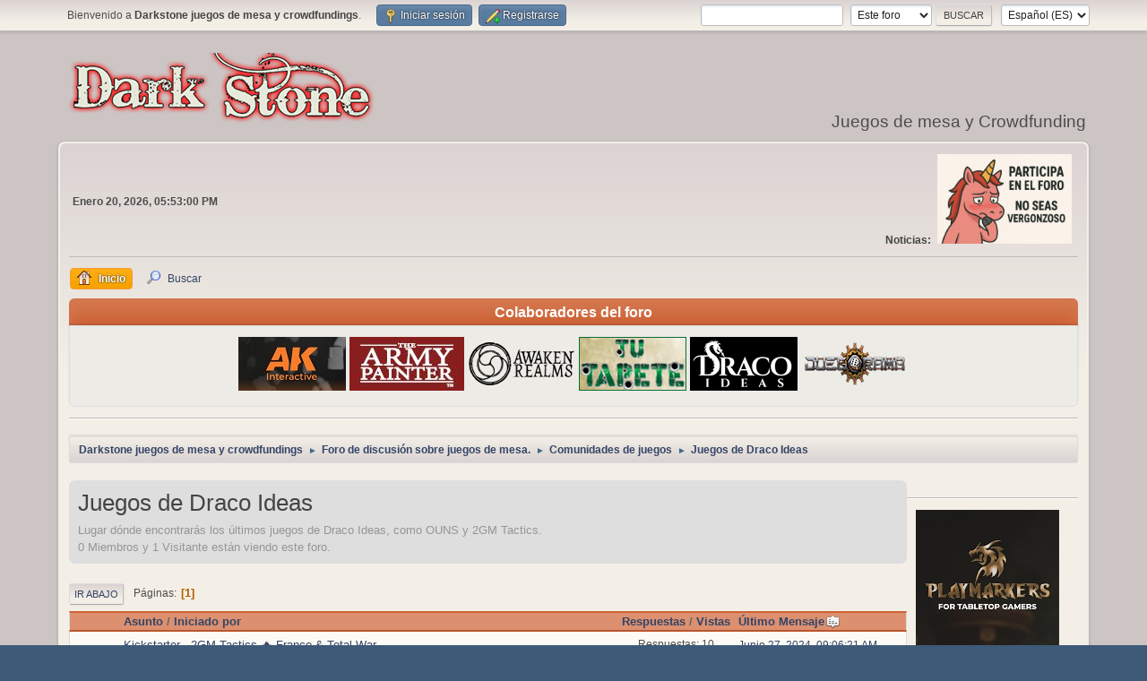

--- FILE ---
content_type: text/html; charset=UTF-8
request_url: https://www.darkstone.es/juegos-de-draco-ideas/?PHPSESSID=776b1c71b7598e56c0d7cc7a72069edc
body_size: 6688
content:
<!DOCTYPE html>
<html lang="es-ES">
<head>
<link rel="icon" href="https://www.darkstone.es/Themes/default/images/favicon.ico" type="image/x-icon">
	<meta charset="UTF-8">
	    <!-- Meta etiquetas para el color del navegador -->
    <meta name="theme-color" content="#333443">
    <meta name="apple-mobile-web-app-status-bar-style" content="default">
    <meta name="msapplication-navbutton-color" content="#333443">
    <meta name="msapplication-TileColor" content="#333443">
	<link rel="stylesheet" href="https://www.darkstone.es/Themes/default/css/minified_71032dd16a659ed188757d30dc8200d9.css?smf216_1755125384">
	<style>
	.postarea .bbc_img, .list_posts .bbc_img, .post .inner .bbc_img, form#reported_posts .bbc_img, #preview_body .bbc_img { max-width: min(100%,900px); }
	
	</style>
	<script>
		var smf_theme_url = "https://www.darkstone.es/Themes/default";
		var smf_default_theme_url = "https://www.darkstone.es/Themes/default";
		var smf_images_url = "https://www.darkstone.es/Themes/default/images";
		var smf_smileys_url = "https://www.darkstone.es/Smileys";
		var smf_smiley_sets = "default,aaron,akyhne,smilehyves,fugue,alienine";
		var smf_smiley_sets_default = "smilehyves";
		var smf_avatars_url = "https://www.darkstone.es/avatars";
		var smf_scripturl = "https://www.darkstone.es/index.php?PHPSESSID=776b1c71b7598e56c0d7cc7a72069edc&amp;";
		var smf_iso_case_folding = false;
		var smf_charset = "UTF-8";
		var smf_session_id = "821273b9cdd87465cddd4c7ac1093b11";
		var smf_session_var = "e8bdb44ef9";
		var smf_member_id = 0;
		var ajax_notification_text = 'Cargando...';
		var help_popup_heading_text = '¿Estás algo perdido? Déjame explicarte:';
		var banned_text = 'Lo siento Visitante, tienes el acceso denegado a este foro!';
		var smf_txt_expand = 'Expandir';
		var smf_txt_shrink = 'Encoger';
		var smf_collapseAlt = 'Ocultar';
		var smf_expandAlt = 'Mostrar';
		var smf_quote_expand = false;
		var allow_xhjr_credentials = false;
	</script>
	<script src="https://ajax.googleapis.com/ajax/libs/jquery/3.6.3/jquery.min.js"></script>
	<script src="https://www.darkstone.es/Themes/default/scripts/minified_07fff0c43a0f2d4438d9b80322e530bf.js?smf216_1755125384"></script>
	<script>
	var smf_you_sure ='¿Estás seguro de que quieres hacerlo?';
	</script>
	<title>Juegos de Draco Ideas</title>
	<meta name="viewport" content="width=device-width, initial-scale=1">
	<meta property="og:site_name" content="Darkstone juegos de mesa y crowdfundings">
	<meta property="og:title" content="Juegos de Draco Ideas">
	<meta name="keywords" content="foro, mesa, juegos, tablero, kickstarter, Gamefound, verkami, Crowdfundings, crowdfunding, juegos de mesa, Shadows of Brimstone, shadows, brimstone, FFP, flying frog, foro, brimstone foro, aliens">
	<meta property="og:url" content="https://www.darkstone.es/index.php?PHPSESSID=776b1c71b7598e56c0d7cc7a72069edc&amp;board=123.0">
	<meta property="og:description" content="Lugar dónde encontrarás los últimos juegos de Draco Ideas, como OUNS y 2GM Tactics.">
	<meta name="description" content="Lugar dónde encontrarás los últimos juegos de Draco Ideas, como OUNS y 2GM Tactics.">
	<meta name="theme-color" content="#557EA0">
	<link rel="canonical" href="https://www.darkstone.es/juegos-de-draco-ideas/">
	<link rel="help" href="https://www.darkstone.es/help/?PHPSESSID=776b1c71b7598e56c0d7cc7a72069edc">
	<link rel="contents" href="https://www.darkstone.es/index.php?PHPSESSID=776b1c71b7598e56c0d7cc7a72069edc">
	<link rel="search" href="https://www.darkstone.es/search/?PHPSESSID=776b1c71b7598e56c0d7cc7a72069edc">
	<link rel="alternate" type="application/rss+xml" title="Darkstone juegos de mesa y crowdfundings - RSS" href="https://www.darkstone.es/juegos-de-draco-ideas/?action=.xml;type=rss2;PHPSESSID=776b1c71b7598e56c0d7cc7a72069edc">
	<link rel="alternate" type="application/atom+xml" title="Darkstone juegos de mesa y crowdfundings - Atom" href="https://www.darkstone.es/juegos-de-draco-ideas/?action=.xml;type=atom;PHPSESSID=776b1c71b7598e56c0d7cc7a72069edc">
	<link rel="index" href="https://www.darkstone.es/juegos-de-draco-ideas/?PHPSESSID=776b1c71b7598e56c0d7cc7a72069edc">
        <link href="https://groups.tapatalk-cdn.com/static/manifest/manifest.json" rel="manifest">
        
        <meta name="apple-itunes-app" content="app-id=307880732, affiliate-data=at=10lR7C, app-argument=tapatalk://www.darkstone.es/?location=forum&fid=123&page=1&perpage=20" />
        
</head>
<body id="chrome" class="action_messageindex board_123">
<div id="footerfix">
	<div id="top_section">
		<div class="inner_wrap">
			<ul class="floatleft" id="top_info">
				<li class="welcome">
					Bienvenido a <strong>Darkstone juegos de mesa y crowdfundings</strong>.
				</li>
				<li class="button_login">
					<a href="https://www.darkstone.es/index.php?action=login;PHPSESSID=776b1c71b7598e56c0d7cc7a72069edc" class="open" onclick="return reqOverlayDiv(this.href, 'Iniciar sesión', 'login');">
						<span class="main_icons login"></span>
						<span class="textmenu">Iniciar sesión</span>
					</a>
				</li>
				<li class="button_signup">
					<a href="https://www.darkstone.es/signup/?PHPSESSID=776b1c71b7598e56c0d7cc7a72069edc" class="open">
						<span class="main_icons regcenter"></span>
						<span class="textmenu">Registrarse</span>
					</a>
				</li>
			</ul>
			<form id="languages_form" method="get" class="floatright">
				<select id="language_select" name="language" onchange="this.form.submit()">
					<option value="english">English</option>
					<option value="spanish_es" selected="selected">Español (ES)</option>
				</select>
				<noscript>
					<input type="submit" value="ir">
				</noscript>
			</form>
			<form id="search_form" class="floatright" action="https://www.darkstone.es/search2/?PHPSESSID=776b1c71b7598e56c0d7cc7a72069edc" method="post" accept-charset="UTF-8">
				<input type="search" name="search" value="">&nbsp;
				<select name="search_selection">
					<option value="all">Todo el foro </option>
					<option value="board" selected>Este foro</option>
				</select>
				<input type="hidden" name="sd_brd" value="123">
				<input type="submit" name="search2" value="Buscar" class="button">
				<input type="hidden" name="advanced" value="0">
			</form>
		</div><!-- .inner_wrap -->
	</div><!-- #top_section -->
	<div id="header">
		<h1 class="forumtitle">
			<a id="top" href="https://www.darkstone.es/index.php?PHPSESSID=776b1c71b7598e56c0d7cc7a72069edc"><img src="https://www.darkstone.es/Themes/default/images/banners/dslogo22.png" alt="Darkstone juegos de mesa y crowdfundings"></a>
		</h1>
		<div id="siteslogan">Juegos de mesa y Crowdfunding</div>
	</div>
	<div id="wrapper">
		<div id="upper_section">
			<div id="inner_section">
				<div id="inner_wrap" class="hide_720">
					<div class="user">
						<time datetime="2026-01-20T16:53:00Z">Enero 20, 2026, 05:53:00 PM</time>
					</div>
					<div class="news">
						<h2>Noticias: </h2>
						<p><div class="centertext"><div class="inline_block"><a href="https://www.darkstone.es/index.php?&quot;PHPSESSID=776b1c71b7598e56c0d7cc7a72069edc" class="bbc_link" target="_blank" rel="noopener"><img src="https://www.darkstone.es/Themes/NeuterTheme/images/b/puticorno_vergonzoso.png" alt="" width="150" class="bbc_img resized" loading="lazy"></a></div></div></p>
					</div>
				</div>
				<a class="mobile_user_menu">
					<span class="menu_icon"></span>
					<span class="text_menu">Menú Principal</span>
				</a>
				<div id="main_menu">
					<div id="mobile_user_menu" class="popup_container">
						<div class="popup_window description">
							<div class="popup_heading">Menú Principal
								<a href="javascript:void(0)" class="main_icons hide_popup"></a>
							</div>
							
					<ul class="dropmenu menu_nav">
						<li class="button_home">
							<a class="active" href="https://www.darkstone.es/index.php?PHPSESSID=776b1c71b7598e56c0d7cc7a72069edc">
								<span class="main_icons home"></span><span class="textmenu">Inicio</span>
							</a>
						</li>
						<li class="button_search">
							<a href="https://www.darkstone.es/search/?PHPSESSID=776b1c71b7598e56c0d7cc7a72069edc">
								<span class="main_icons search"></span><span class="textmenu">Buscar</span>
							</a>
						</li>
					</ul><!-- .menu_nav -->
						</div>
					</div>
				</div><div >
					<center>
<div style="margin-top: 10px;">
<div class="cat_bar">
<h3 class="titlebg" style="font-weight: bold; font-size: 1.2em; color: white;"> 
  Colaboradores del foro</h3>
</div>

<div class="windowbg">
<span class="topslice"><span></span></span>

<div class="content">

<a href="https://bit.ly/42k3YsD" target="_blank" onclick="return ad_redirect(this, 2);">
<img src="https://www.darkstone.es/Themes/NeuterTheme/images/b/ak_colab.jpg" alt="AK interactive" />
</a>

<a href="https://bit.ly/48sjlBF" target="_blank" onclick="return ad_redirect(this, 2);">
<img src="https://www.darkstone.es/Themes/NeuterTheme/images/b/armi_logo.jpg" alt="The Army Painter" />
</a>

<a href="https://awakenrealms.com" target="_blank" onclick="return ad_redirect(this, 2);">
<img src="https://www.darkstone.es/Themes/NeuterTheme/images/b/Awaken.png" alt="Awaken" />
</a>

<a href="https://tutapete.com/es/tapetes/290-596-tapete-neopreno-doble-cara.html" target="_blank" onclick="return ad_redirect(this, 2);">
<img src="http://tutapete.com/images/minibanner-darkstone.png" alt="Tutapete" />
</a>

<a href="https://goo.gl/sqWBiA" target="_blank" onclick="return ad_redirect(this, 2);">
<img src="https://www.darkstone.es/Themes/NeuterTheme/images/b/draco.gif" alt="Draco Ideas" />
</a>

<a href="http://bit.ly/2BdzU5F" target="_blank" onclick="return ad_redirect(this, 2);">
<img src="https://www.darkstone.es/Themes/NeuterTheme/images/b/juegorama.png" alt="Juegorama" />
</a>

</div>
</div>
</div>
</center>
<hr>

				</div>
				<div class="navigate_section">
					<ul>
						<li>
							<a href="https://www.darkstone.es/index.php?PHPSESSID=776b1c71b7598e56c0d7cc7a72069edc"><span>Darkstone juegos de mesa y crowdfundings</span></a>
						</li>
						<li>
							<span class="dividers"> &#9658; </span>
							<a href="https://www.darkstone.es/index.php?PHPSESSID=776b1c71b7598e56c0d7cc7a72069edc#c7"><span>Foro de discusión sobre juegos de mesa.</span></a>
						</li>
						<li>
							<span class="dividers"> &#9658; </span>
							<a href="https://www.darkstone.es/comunidades-de-juegos/?PHPSESSID=776b1c71b7598e56c0d7cc7a72069edc"><span>Comunidades de juegos</span></a>
						</li>
						<li class="last">
							<span class="dividers"> &#9658; </span>
							<a href="https://www.darkstone.es/juegos-de-draco-ideas/?PHPSESSID=776b1c71b7598e56c0d7cc7a72069edc"><span>Juegos de Draco Ideas</span></a>
						</li>
					</ul>
				</div><!-- .navigate_section -->
			</div><!-- #inner_section -->
		</div><!-- #upper_section -->
		<div id="content_section">
			<div id="main_content_section"><br style="line-height: 0.1em;" />
	<table style="width: 100%;" cellpadding="0" cellspacing="0">
		<tr>
			<td style="vertical-align: top;"><div id="display_head" class="information">
			<h2 class="display_title">Juegos de Draco Ideas</h2>
			<p>Lugar dónde encontrarás los últimos juegos de Draco Ideas, como OUNS y 2GM Tactics.</p>
			<p>0 Miembros y 1 Visitante están viendo este foro.
			</p>
		</div>
	<div class="pagesection">
		 
		<div class="pagelinks floatleft">
			<a href="#bot" class="button">Ir Abajo</a>
			<span class="pages">Páginas</span><span class="current_page">1</span> 
		</div>
		
	</div>
		<div id="messageindex">
			<div class="title_bar" id="topic_header">
				<div class="board_icon"></div>
				<div class="info"><a href="https://www.darkstone.es/juegos-de-draco-ideas/?sort=subject;PHPSESSID=776b1c71b7598e56c0d7cc7a72069edc">Asunto</a> / <a href="https://www.darkstone.es/juegos-de-draco-ideas/?sort=starter;PHPSESSID=776b1c71b7598e56c0d7cc7a72069edc">Iniciado por</a></div>
				<div class="board_stats centertext"><a href="https://www.darkstone.es/juegos-de-draco-ideas/?sort=replies;PHPSESSID=776b1c71b7598e56c0d7cc7a72069edc">Respuestas</a> / <a href="https://www.darkstone.es/juegos-de-draco-ideas/?sort=views;PHPSESSID=776b1c71b7598e56c0d7cc7a72069edc">Vistas</a></div>
				<div class="lastpost"><a href="https://www.darkstone.es/juegos-de-draco-ideas/?sort=last_post;PHPSESSID=776b1c71b7598e56c0d7cc7a72069edc">Último Mensaje<span class="main_icons sort_down"></span></a></div>
			</div><!-- #topic_header -->
			<div id="topic_container">
				<div class="windowbg">
					<div class="board_icon">
						<img src="https://www.darkstone.es/Themes/default/images/post/ks.png" alt="">
						
					</div>
					<div class="info info_block">
						<div >
							<div class="icons floatright">
							</div>
							<div class="message_index_title">
								
								<span class="preview" title="">
									<span id="msg_565298"><a href="https://www.darkstone.es/juegos-de-draco-ideas/kickstarter-2gm-tactics-128293-france-total-war/?PHPSESSID=776b1c71b7598e56c0d7cc7a72069edc">Kickstarter - 2GM Tactics &#128293; France &amp; Total War</a></span>
								</span>
							</div>
							<p class="floatleft">
								Iniciado por <a href="https://www.darkstone.es/profile/?u=217;PHPSESSID=776b1c71b7598e56c0d7cc7a72069edc" title="Ver el perfil de Vince" class="preview">Vince</a>
							</p>
							
						</div><!-- #topic_[first_post][id] -->
					</div><!-- .info -->
					<div class="board_stats centertext">
						<p>Respuestas: 10<br>Vistas: 8,286</p>
					</div>
					<div class="lastpost">
						<p><a href="https://www.darkstone.es/juegos-de-draco-ideas/kickstarter-2gm-tactics-128293-france-total-war/?PHPSESSID=776b1c71b7598e56c0d7cc7a72069edc#msg566460">Junio 27, 2024, 09:06:21 AM</a><br>por <a href="https://www.darkstone.es/profile/?u=810;PHPSESSID=776b1c71b7598e56c0d7cc7a72069edc">Publio Cornelio Escipion</a></p>
					</div>
				</div><!-- $topic[css_class] -->
				<div class="windowbg">
					<div class="board_icon">
						<img src="https://www.darkstone.es/Themes/default/images/post/xx.png" alt="">
						
					</div>
					<div class="info info_block">
						<div >
							<div class="icons floatright">
							</div>
							<div class="message_index_title">
								
								<span class="preview" title="">
									<span id="msg_145090"><a href="https://www.darkstone.es/juegos-de-draco-ideas/kickstarter-2gm-tactics-wargame-and-expansions/?PHPSESSID=776b1c71b7598e56c0d7cc7a72069edc">Kickstarter - 2GM Tactics Wargame and Expansions</a></span>
								</span>
							</div>
							<p class="floatleft">
								Iniciado por <a href="https://www.darkstone.es/profile/?u=1;PHPSESSID=776b1c71b7598e56c0d7cc7a72069edc" title="Ver el perfil de Fardelejo" class="preview">Fardelejo</a>
							</p>
							<span id="pages145090" class="topic_pages"><span class="pages">Páginas</span><a class="nav_page" href="https://www.darkstone.es/juegos-de-draco-ideas/kickstarter-2gm-tactics-wargame-and-expansions/?PHPSESSID=776b1c71b7598e56c0d7cc7a72069edc">1</a> <a class="nav_page" href="https://www.darkstone.es/juegos-de-draco-ideas/kickstarter-2gm-tactics-wargame-and-expansions/15/?PHPSESSID=776b1c71b7598e56c0d7cc7a72069edc">2</a> <a class="nav_page" href="https://www.darkstone.es/juegos-de-draco-ideas/kickstarter-2gm-tactics-wargame-and-expansions/30/?PHPSESSID=776b1c71b7598e56c0d7cc7a72069edc">3</a> <span class="expand_pages" onclick="expandPages(this, '&lt;a class=&quot;nav_page&quot; href=&quot;' + smf_scripturl + '?topic=6790.%1$d&quot;&gt;%2$s&lt;/a&gt; ', 45, 255, 15);"> ... </span><a class="nav_page" href="https://www.darkstone.es/juegos-de-draco-ideas/kickstarter-2gm-tactics-wargame-and-expansions/255/?PHPSESSID=776b1c71b7598e56c0d7cc7a72069edc">18</a> </span>
						</div><!-- #topic_[first_post][id] -->
					</div><!-- .info -->
					<div class="board_stats centertext">
						<p>Respuestas: 259<br>Vistas: 103,549</p>
					</div>
					<div class="lastpost">
						<p><a href="https://www.darkstone.es/juegos-de-draco-ideas/kickstarter-2gm-tactics-wargame-and-expansions/255/?PHPSESSID=776b1c71b7598e56c0d7cc7a72069edc#msg566181">Junio 21, 2024, 01:30:31 PM</a><br>por <a href="https://www.darkstone.es/profile/?u=810;PHPSESSID=776b1c71b7598e56c0d7cc7a72069edc">Publio Cornelio Escipion</a></p>
					</div>
				</div><!-- $topic[css_class] -->
				<div class="windowbg">
					<div class="board_icon">
						<img src="https://www.darkstone.es/Themes/default/images/post/xx.png" alt="">
						
					</div>
					<div class="info info_block">
						<div >
							<div class="icons floatright">
							</div>
							<div class="message_index_title">
								
								<span class="preview" title="">
									<span id="msg_40906"><a href="https://www.darkstone.es/juegos-de-draco-ideas/verkami-2gm-tactics/?PHPSESSID=776b1c71b7598e56c0d7cc7a72069edc">Verkami - 2GM Tactics</a></span>
								</span>
							</div>
							<p class="floatleft">
								Iniciado por <a href="https://www.darkstone.es/profile/?u=217;PHPSESSID=776b1c71b7598e56c0d7cc7a72069edc" title="Ver el perfil de Vince" class="preview">Vince</a>
							</p>
							<span id="pages40906" class="topic_pages"><span class="pages">Páginas</span><a class="nav_page" href="https://www.darkstone.es/juegos-de-draco-ideas/verkami-2gm-tactics/?PHPSESSID=776b1c71b7598e56c0d7cc7a72069edc">1</a> <a class="nav_page" href="https://www.darkstone.es/juegos-de-draco-ideas/verkami-2gm-tactics/15/?PHPSESSID=776b1c71b7598e56c0d7cc7a72069edc">2</a> <a class="nav_page" href="https://www.darkstone.es/juegos-de-draco-ideas/verkami-2gm-tactics/30/?PHPSESSID=776b1c71b7598e56c0d7cc7a72069edc">3</a> <span class="expand_pages" onclick="expandPages(this, '&lt;a class=&quot;nav_page&quot; href=&quot;' + smf_scripturl + '?topic=3177.%1$d&quot;&gt;%2$s&lt;/a&gt; ', 45, 165, 15);"> ... </span><a class="nav_page" href="https://www.darkstone.es/juegos-de-draco-ideas/verkami-2gm-tactics/165/?PHPSESSID=776b1c71b7598e56c0d7cc7a72069edc">12</a> </span>
						</div><!-- #topic_[first_post][id] -->
					</div><!-- .info -->
					<div class="board_stats centertext">
						<p>Respuestas: 172<br>Vistas: 75,130</p>
					</div>
					<div class="lastpost">
						<p><a href="https://www.darkstone.es/juegos-de-draco-ideas/verkami-2gm-tactics/165/?PHPSESSID=776b1c71b7598e56c0d7cc7a72069edc#msg512538">Noviembre 22, 2021, 04:31:07 PM</a><br>por <a href="https://www.darkstone.es/profile/?u=810;PHPSESSID=776b1c71b7598e56c0d7cc7a72069edc">Publio Cornelio Escipion</a></p>
					</div>
				</div><!-- $topic[css_class] -->
				<div class="windowbg">
					<div class="board_icon">
						<img src="https://www.darkstone.es/Themes/default/images/post/xx.png" alt="">
						
					</div>
					<div class="info info_block">
						<div >
							<div class="icons floatright">
							</div>
							<div class="message_index_title">
								
								<span class="preview" title="">
									<span id="msg_64797"><a href="https://www.darkstone.es/juegos-de-draco-ideas/kickstarter-onus!-roma-vs-cartago-expansiones/?PHPSESSID=776b1c71b7598e56c0d7cc7a72069edc">Kickstarter - ONUS! Roma vs Cartago + Expansiones</a></span>
								</span>
							</div>
							<p class="floatleft">
								Iniciado por <a href="https://www.darkstone.es/profile/?u=1;PHPSESSID=776b1c71b7598e56c0d7cc7a72069edc" title="Ver el perfil de Fardelejo" class="preview">Fardelejo</a>
							</p>
							<span id="pages64797" class="topic_pages"><span class="pages">Páginas</span><a class="nav_page" href="https://www.darkstone.es/juegos-de-draco-ideas/kickstarter-onus!-roma-vs-cartago-expansiones/?PHPSESSID=776b1c71b7598e56c0d7cc7a72069edc">1</a> <a class="nav_page" href="https://www.darkstone.es/juegos-de-draco-ideas/kickstarter-onus!-roma-vs-cartago-expansiones/15/?PHPSESSID=776b1c71b7598e56c0d7cc7a72069edc">2</a> <a class="nav_page" href="https://www.darkstone.es/juegos-de-draco-ideas/kickstarter-onus!-roma-vs-cartago-expansiones/30/?PHPSESSID=776b1c71b7598e56c0d7cc7a72069edc">3</a> <span class="expand_pages" onclick="expandPages(this, '&lt;a class=&quot;nav_page&quot; href=&quot;' + smf_scripturl + '?topic=4378.%1$d&quot;&gt;%2$s&lt;/a&gt; ', 45, 180, 15);"> ... </span><a class="nav_page" href="https://www.darkstone.es/juegos-de-draco-ideas/kickstarter-onus!-roma-vs-cartago-expansiones/180/?PHPSESSID=776b1c71b7598e56c0d7cc7a72069edc">13</a> </span>
						</div><!-- #topic_[first_post][id] -->
					</div><!-- .info -->
					<div class="board_stats centertext">
						<p>Respuestas: 182<br>Vistas: 59,588</p>
					</div>
					<div class="lastpost">
						<p><a href="https://www.darkstone.es/juegos-de-draco-ideas/kickstarter-onus!-roma-vs-cartago-expansiones/180/?PHPSESSID=776b1c71b7598e56c0d7cc7a72069edc#msg423121">Diciembre 11, 2019, 12:46:28 PM</a><br>por <a href="https://www.darkstone.es/profile/?u=810;PHPSESSID=776b1c71b7598e56c0d7cc7a72069edc">Publio Cornelio Escipion</a></p>
					</div>
				</div><!-- $topic[css_class] -->
				<div class="windowbg">
					<div class="board_icon">
						<img src="https://www.darkstone.es/Themes/default/images/post/xx.png" alt="">
						
					</div>
					<div class="info info_block">
						<div >
							<div class="icons floatright">
							</div>
							<div class="message_index_title">
								
								<span class="preview" title="">
									<span id="msg_155635"><a href="https://www.darkstone.es/juegos-de-draco-ideas/dudas-reglas-onus/?PHPSESSID=776b1c71b7598e56c0d7cc7a72069edc">Dudas Reglas ONUS</a></span>
								</span>
							</div>
							<p class="floatleft">
								Iniciado por <a href="https://www.darkstone.es/profile/?u=1041;PHPSESSID=776b1c71b7598e56c0d7cc7a72069edc" title="Ver el perfil de meromero" class="preview">meromero</a>
							</p>
							
						</div><!-- #topic_[first_post][id] -->
					</div><!-- .info -->
					<div class="board_stats centertext">
						<p>Respuestas: 1<br>Vistas: 4,603</p>
					</div>
					<div class="lastpost">
						<p><a href="https://www.darkstone.es/juegos-de-draco-ideas/dudas-reglas-onus/?PHPSESSID=776b1c71b7598e56c0d7cc7a72069edc#msg235682">Mayo 31, 2017, 07:48:15 PM</a><br>por <a href="https://www.darkstone.es/profile/?u=810;PHPSESSID=776b1c71b7598e56c0d7cc7a72069edc">Publio Cornelio Escipion</a></p>
					</div>
				</div><!-- $topic[css_class] -->
				<div class="windowbg">
					<div class="board_icon">
						<img src="https://www.darkstone.es/Themes/default/images/post/xx.png" alt="">
						
					</div>
					<div class="info info_block">
						<div >
							<div class="icons floatright">
							</div>
							<div class="message_index_title">
								
								<span class="preview" title="">
									<span id="msg_20403"><a href="https://www.darkstone.es/juegos-de-draco-ideas/verkami-onus!-el-juego-de-batallas-historicas-roma-vs-cartago/?PHPSESSID=776b1c71b7598e56c0d7cc7a72069edc">Verkami- ONUS! El Juego de batallas históricas ROMA vs CARTAGO</a></span>
								</span>
							</div>
							<p class="floatleft">
								Iniciado por <a href="https://www.darkstone.es/profile/?u=217;PHPSESSID=776b1c71b7598e56c0d7cc7a72069edc" title="Ver el perfil de Vince" class="preview">Vince</a>
							</p>
							<span id="pages20403" class="topic_pages"><span class="pages">Páginas</span><a class="nav_page" href="https://www.darkstone.es/juegos-de-draco-ideas/verkami-onus!-el-juego-de-batallas-historicas-roma-vs-cartago/?PHPSESSID=776b1c71b7598e56c0d7cc7a72069edc">1</a> <a class="nav_page" href="https://www.darkstone.es/juegos-de-draco-ideas/verkami-onus!-el-juego-de-batallas-historicas-roma-vs-cartago/15/?PHPSESSID=776b1c71b7598e56c0d7cc7a72069edc">2</a> <a class="nav_page" href="https://www.darkstone.es/juegos-de-draco-ideas/verkami-onus!-el-juego-de-batallas-historicas-roma-vs-cartago/30/?PHPSESSID=776b1c71b7598e56c0d7cc7a72069edc">3</a> <span class="expand_pages" onclick="expandPages(this, '&lt;a class=&quot;nav_page&quot; href=&quot;' + smf_scripturl + '?topic=2006.%1$d&quot;&gt;%2$s&lt;/a&gt; ', 45, 105, 15);"> ... </span><a class="nav_page" href="https://www.darkstone.es/juegos-de-draco-ideas/verkami-onus!-el-juego-de-batallas-historicas-roma-vs-cartago/105/?PHPSESSID=776b1c71b7598e56c0d7cc7a72069edc">8</a> </span>
						</div><!-- #topic_[first_post][id] -->
					</div><!-- .info -->
					<div class="board_stats centertext">
						<p>Respuestas: 109<br>Vistas: 41,444</p>
					</div>
					<div class="lastpost">
						<p><a href="https://www.darkstone.es/juegos-de-draco-ideas/verkami-onus!-el-juego-de-batallas-historicas-roma-vs-cartago/105/?PHPSESSID=776b1c71b7598e56c0d7cc7a72069edc#msg158418">Septiembre 07, 2016, 01:35:44 PM</a><br>por <a href="https://www.darkstone.es/profile/?u=810;PHPSESSID=776b1c71b7598e56c0d7cc7a72069edc">Publio Cornelio Escipion</a></p>
					</div>
				</div><!-- $topic[css_class] -->
				<div class="windowbg">
					<div class="board_icon">
						<img src="https://www.darkstone.es/Themes/default/images/post/question.png" alt="">
						
					</div>
					<div class="info info_block">
						<div >
							<div class="icons floatright">
								<span class="main_icons poll"></span>
							</div>
							<div class="message_index_title">
								
								<span class="preview" title="">
									<span id="msg_155699"><a href="https://www.darkstone.es/juegos-de-draco-ideas/tu-eres-de-onus-o-de-2gm-tactics/?PHPSESSID=776b1c71b7598e56c0d7cc7a72069edc">¿Tu eres de ONUS o de 2GM táctics?</a></span>
								</span>
							</div>
							<p class="floatleft">
								Iniciado por andres0804
							</p>
							
						</div><!-- #topic_[first_post][id] -->
					</div><!-- .info -->
					<div class="board_stats centertext">
						<p>Respuestas: 6<br>Vistas: 4,889</p>
					</div>
					<div class="lastpost">
						<p><a href="https://www.darkstone.es/juegos-de-draco-ideas/tu-eres-de-onus-o-de-2gm-tactics/?PHPSESSID=776b1c71b7598e56c0d7cc7a72069edc#msg157468">Septiembre 03, 2016, 10:22:24 AM</a><br>por <a href="https://www.darkstone.es/profile/?u=1554;PHPSESSID=776b1c71b7598e56c0d7cc7a72069edc">maul</a></p>
					</div>
				</div><!-- $topic[css_class] -->
				<div class="windowbg">
					<div class="board_icon">
						<img src="https://www.darkstone.es/Themes/default/images/post/xx.png" alt="">
						
					</div>
					<div class="info info_block">
						<div >
							<div class="icons floatright">
							</div>
							<div class="message_index_title">
								
								<span class="preview" title="">
									<span id="msg_155567"><a href="https://www.darkstone.es/juegos-de-draco-ideas/nuevo-subforo-de-juegos-de-draco-ideas/?PHPSESSID=776b1c71b7598e56c0d7cc7a72069edc">Nuevo subforo de Juegos de Draco Ideas</a></span>
								</span>
							</div>
							<p class="floatleft">
								Iniciado por <a href="https://www.darkstone.es/profile/?u=217;PHPSESSID=776b1c71b7598e56c0d7cc7a72069edc" title="Ver el perfil de Vince" class="preview">Vince</a>
							</p>
							
						</div><!-- #topic_[first_post][id] -->
					</div><!-- .info -->
					<div class="board_stats centertext">
						<p>Respuestas: 0<br>Vistas: 3,407</p>
					</div>
					<div class="lastpost">
						<p><a href="https://www.darkstone.es/juegos-de-draco-ideas/nuevo-subforo-de-juegos-de-draco-ideas/?PHPSESSID=776b1c71b7598e56c0d7cc7a72069edc#msg155567">Agosto 26, 2016, 11:08:27 AM</a><br>por <a href="https://www.darkstone.es/profile/?u=217;PHPSESSID=776b1c71b7598e56c0d7cc7a72069edc">Vince</a></p>
					</div>
				</div><!-- $topic[css_class] -->
				<div class="windowbg">
					<div class="board_icon">
						<img src="https://www.darkstone.es/Themes/default/images/post/xx.png" alt="">
						
					</div>
					<div class="info info_block">
						<div >
							<div class="icons floatright">
							</div>
							<div class="message_index_title">
								
								<span class="preview" title="">
									<span id="msg_150240"><a href="https://www.darkstone.es/juegos-de-draco-ideas/crowdfunding-con-exito-onus!/?PHPSESSID=776b1c71b7598e56c0d7cc7a72069edc">Crowdfunding con éxito: ONUS!</a></span>
								</span>
							</div>
							<p class="floatleft">
								Iniciado por <a href="https://www.darkstone.es/profile/?u=550;PHPSESSID=776b1c71b7598e56c0d7cc7a72069edc" title="Ver el perfil de AGRpriority" class="preview">AGRpriority</a>
							</p>
							
						</div><!-- #topic_[first_post][id] -->
					</div><!-- .info -->
					<div class="board_stats centertext">
						<p>Respuestas: 3<br>Vistas: 4,963</p>
					</div>
					<div class="lastpost">
						<p><a href="https://www.darkstone.es/juegos-de-draco-ideas/crowdfunding-con-exito-onus!/?PHPSESSID=776b1c71b7598e56c0d7cc7a72069edc#msg151598">Agosto 11, 2016, 09:58:18 AM</a><br>por <a href="https://www.darkstone.es/profile/?u=550;PHPSESSID=776b1c71b7598e56c0d7cc7a72069edc">AGRpriority</a></p>
					</div>
				</div><!-- $topic[css_class] -->
				<div class="windowbg">
					<div class="board_icon">
						<img src="https://www.darkstone.es/Themes/default/images/post/xx.png" alt="">
						
					</div>
					<div class="info info_block">
						<div >
							<div class="icons floatright">
								<span class="main_icons poll"></span>
							</div>
							<div class="message_index_title">
								
								<span class="preview" title="">
									<span id="msg_17561"><a href="https://www.darkstone.es/juegos-de-draco-ideas/onus!-nuevo-juego-de-simulacion-de-batallas-historicas/?PHPSESSID=776b1c71b7598e56c0d7cc7a72069edc">ONUS! Nuevo Juego de simulación de batallas históricas</a></span>
								</span>
							</div>
							<p class="floatleft">
								Iniciado por <a href="https://www.darkstone.es/profile/?u=810;PHPSESSID=776b1c71b7598e56c0d7cc7a72069edc" title="Ver el perfil de Publio Cornelio Escipion" class="preview">Publio Cornelio Escipion</a>
							</p>
							<span id="pages17561" class="topic_pages"><span class="pages">Páginas</span><a class="nav_page" href="https://www.darkstone.es/juegos-de-draco-ideas/onus!-nuevo-juego-de-simulacion-de-batallas-historicas/?PHPSESSID=776b1c71b7598e56c0d7cc7a72069edc">1</a> <a class="nav_page" href="https://www.darkstone.es/juegos-de-draco-ideas/onus!-nuevo-juego-de-simulacion-de-batallas-historicas/15/?PHPSESSID=776b1c71b7598e56c0d7cc7a72069edc">2</a> <a class="nav_page" href="https://www.darkstone.es/juegos-de-draco-ideas/onus!-nuevo-juego-de-simulacion-de-batallas-historicas/30/?PHPSESSID=776b1c71b7598e56c0d7cc7a72069edc">3</a> <span class="expand_pages" onclick="expandPages(this, '&lt;a class=&quot;nav_page&quot; href=&quot;' + smf_scripturl + '?topic=1824.%1$d&quot;&gt;%2$s&lt;/a&gt; ', 45, 180, 15);"> ... </span><a class="nav_page" href="https://www.darkstone.es/juegos-de-draco-ideas/onus!-nuevo-juego-de-simulacion-de-batallas-historicas/180/?PHPSESSID=776b1c71b7598e56c0d7cc7a72069edc">13</a> </span>
						</div><!-- #topic_[first_post][id] -->
					</div><!-- .info -->
					<div class="board_stats centertext">
						<p>Respuestas: 190<br>Vistas: 54,854</p>
					</div>
					<div class="lastpost">
						<p><a href="https://www.darkstone.es/juegos-de-draco-ideas/onus!-nuevo-juego-de-simulacion-de-batallas-historicas/180/?PHPSESSID=776b1c71b7598e56c0d7cc7a72069edc#msg67190">Octubre 23, 2015, 10:20:58 AM</a><br>por <a href="https://www.darkstone.es/profile/?u=550;PHPSESSID=776b1c71b7598e56c0d7cc7a72069edc">AGRpriority</a></p>
					</div>
				</div><!-- $topic[css_class] -->
			</div><!-- #topic_container -->
		</div><!-- #messageindex -->
	<div class="pagesection">
		
		 
		<div class="pagelinks floatleft">
			<a href="#main_content_section" class="button" id="bot">Ir Arriba</a>
			<span class="pages">Páginas</span><span class="current_page">1</span> 
		</div>
	</div>
				<div class="navigate_section">
					<ul>
						<li>
							<a href="https://www.darkstone.es/index.php?PHPSESSID=776b1c71b7598e56c0d7cc7a72069edc"><span>Darkstone juegos de mesa y crowdfundings</span></a>
						</li>
						<li>
							<span class="dividers"> &#9658; </span>
							<a href="https://www.darkstone.es/index.php?PHPSESSID=776b1c71b7598e56c0d7cc7a72069edc#c7"><span>Foro de discusión sobre juegos de mesa.</span></a>
						</li>
						<li>
							<span class="dividers"> &#9658; </span>
							<a href="https://www.darkstone.es/comunidades-de-juegos/?PHPSESSID=776b1c71b7598e56c0d7cc7a72069edc"><span>Comunidades de juegos</span></a>
						</li>
						<li class="last">
							<span class="dividers"> &#9658; </span>
							<a href="https://www.darkstone.es/juegos-de-draco-ideas/?PHPSESSID=776b1c71b7598e56c0d7cc7a72069edc"><span>Juegos de Draco Ideas</span></a>
						</li>
					</ul>
				</div><!-- .navigate_section -->
	<script>
		var oQuickModifyTopic = new QuickModifyTopic({
			aHidePrefixes: Array("lockicon", "stickyicon", "pages", "newicon"),
			bMouseOnDiv: false,
		});
	</script>
	<div class="tborder" id="topic_icons">
		<div class="information">
			<p id="message_index_jump_to"></p>
			<p class="floatleft">
				<span class="main_icons poll"></span> Encuesta<br>
				<span class="main_icons move"></span> Tema Movido<br>
			</p>
			<p>
				<span class="main_icons lock"></span> Tema cerrado<br>
				<span class="main_icons sticky"></span> Tema fijado<br>
				<span class="main_icons watch"></span> Temas que estás siguiendo<br>
			</p>
			<script>
				if (typeof(window.XMLHttpRequest) != "undefined")
					aJumpTo[aJumpTo.length] = new JumpTo({
						sContainerId: "message_index_jump_to",
						sJumpToTemplate: "<label class=\"smalltext jump_to\" for=\"%select_id%\">Ir a<" + "/label> %dropdown_list%",
						iCurBoardId: 123,
						iCurBoardChildLevel: 1,
						sCurBoardName: "Juegos de Draco Ideas",
						sBoardChildLevelIndicator: "==",
						sBoardPrefix: "=> ",
						sCatSeparator: "-----------------------------",
						sCatPrefix: "",
						sGoButtonLabel: "ir"
					});
			</script>
		</div><!-- .information -->
	</div><!-- #topic_icons -->
	<div id="mobile_action" class="popup_container">
		<div class="popup_window description">
			<div class="popup_heading">Acciones del Usuario
				<a href="javascript:void(0)" class="main_icons hide_popup"></a>
			</div>
			
		</div>
	</div>
	<script type="text/javascript">
		var searching_url = "";
		var searching_url_target = "";
		var a_chk_block = 0;
		var ads_disable_adblock = 'Can you please disable adblock for this website?';
		var ads_adblock_title = 'AdBlock detected';
		var ads_adblock_body = 'Please disable adblock on this domain to keep browsing!';
		var ads_adblock_button = 'Ok I\'ve turned off adblock on this domain.';
	</script>
	<script type="text/javascript" src="https://www.darkstone.es/Themes/default/scripts/a_manager/manager.js?102"></script>
			</td>
			<td style="vertical-align: top;"><div >
					<hr>
<a href="https://cutt.ly/BtrvNnSm" target="_blank" onclick="return ad_redirect(this, 492);">
<img src="https://www.darkstone.es/Themes/NeuterTheme/images/b/ak_v.jpg" alt="AK Interactive" 
       style="margin-left: 10px; width: 160px; height: auto; display: block !important; max-width: none !important;"/>
</a>


				</div><div >
					<hr>
<a href="https://www.verkami.com/projects/41513-solacia-libros-para-jugar" target="_blank" onclick="return ad_redirect(this, 511);">
<img src="https://www.darkstone.es/Themes/NeuterTheme/images/b/solacia_live_v_2.jpg" alt="Solacia" 
       style="margin-left: 10px; width: 160px; height: auto; display: block !important; max-width: none !important;"/>
</a>

				</div>
			</td>
		</tr>
	</table><br style="line-height: 0.1em;" />
			</div><!-- #main_content_section -->
		</div><!-- #content_section -->
	</div><!-- #wrapper -->
</div><!-- #footerfix -->
	<div id="footer">
		<div class="inner_wrap">
		<ul>
			<li class="floatright"><a href="https://www.darkstone.es/help/?PHPSESSID=776b1c71b7598e56c0d7cc7a72069edc">Ayuda</a> | <a href="https://www.darkstone.es/agreement/?PHPSESSID=776b1c71b7598e56c0d7cc7a72069edc">Reglas y Términos</a> | <a href="#top_section">Ir Arriba &#9650;</a></li>
			<li class="copyright"><a href="https://www.darkstone.es/credits/?PHPSESSID=776b1c71b7598e56c0d7cc7a72069edc" title="License" target="_blank" rel="noopener">SMF 2.1.6 &copy; 2025</a>, <a href="https://www.simplemachines.org" title="Simple Machines" target="_blank" class="new_win">Simple Machines</a><br /><a href="https://www.createaforum.com" target="_blank">Simple Audio Video Embedder</a></li>
		</ul>
		<p>Page generada en 0.149 segundos con 22 consultas.</p>
		</div>
	</div><!-- #footer -->
<script>
window.addEventListener("DOMContentLoaded", function() {
	function triggerCron()
	{
		$.get('https://www.darkstone.es' + "/cron.php?ts=1768927980");
	}
	window.setTimeout(triggerCron, 1);
		$(".spoiler_content img").each(function() {
			$(this).attr("data-src", $(this).attr("src"));
			$(this).attr("src", smf_default_theme_url + "/images/loading_sm.gif");
		});
		$("body").on("click", ".bbc_spoiler summary", function() {
			content = $(this).parent().children(".spoiler_content");
			content.find("img").each(function() {
				$(this).attr("src", $(this).attr("data-src"));
			});
		});
});
</script>
</body>
</html>